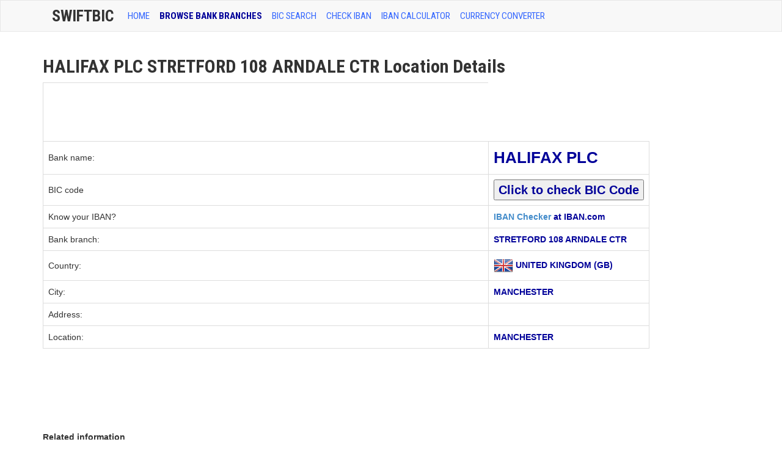

--- FILE ---
content_type: text/html; charset=utf-8
request_url: https://www.google.com/recaptcha/api2/aframe
body_size: 268
content:
<!DOCTYPE HTML><html><head><meta http-equiv="content-type" content="text/html; charset=UTF-8"></head><body><script nonce="5ouo4RZq1zTu_FXtM3jMKw">/** Anti-fraud and anti-abuse applications only. See google.com/recaptcha */ try{var clients={'sodar':'https://pagead2.googlesyndication.com/pagead/sodar?'};window.addEventListener("message",function(a){try{if(a.source===window.parent){var b=JSON.parse(a.data);var c=clients[b['id']];if(c){var d=document.createElement('img');d.src=c+b['params']+'&rc='+(localStorage.getItem("rc::a")?sessionStorage.getItem("rc::b"):"");window.document.body.appendChild(d);sessionStorage.setItem("rc::e",parseInt(sessionStorage.getItem("rc::e")||0)+1);localStorage.setItem("rc::h",'1769152496087');}}}catch(b){}});window.parent.postMessage("_grecaptcha_ready", "*");}catch(b){}</script></body></html>